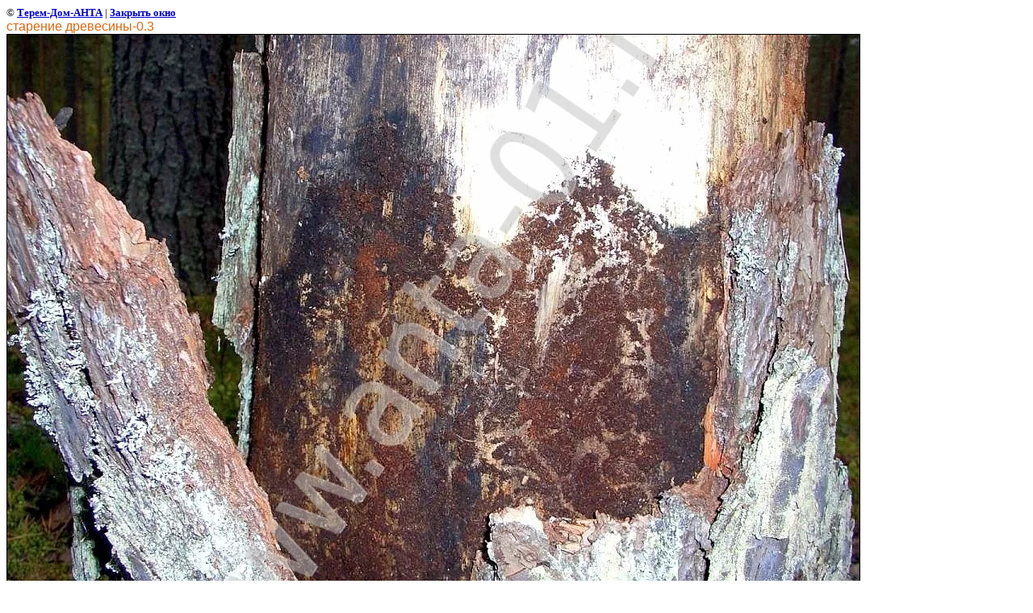

--- FILE ---
content_type: text/html; charset=utf-8
request_url: https://anta-01.ru/starenie_neobrabotannoy_drevesiny/image/233363
body_size: 1831
content:
<html>
<head>
<meta name="yandex-verification" content="77f09a2f08cd2d36" />
<meta name="google-site-verification" content="29kGiwM07lhOI6FOoyuNrXe9Jm0Ekn5R6gRdZ0RB3OA" />

            <!-- 46b9544ffa2e5e73c3c971fe2ede35a5 -->
            <script src='/shared/s3/js/lang/ru.js'></script>
            <script src='/shared/s3/js/common.min.js'></script>
        <link rel='stylesheet' type='text/css' href='/shared/s3/css/calendar.css' /><link rel='stylesheet' type='text/css' href='/shared/highslide-4.1.13/highslide.min.css'/>
<script type='text/javascript' src='/shared/highslide-4.1.13/highslide.packed.js'></script>
<script type='text/javascript'>
hs.graphicsDir = '/shared/highslide-4.1.13/graphics/';
hs.outlineType = null;
hs.showCredits = false;
hs.lang={cssDirection:'ltr',loadingText:'Загрузка...',loadingTitle:'Кликните чтобы отменить',focusTitle:'Нажмите чтобы перенести вперёд',fullExpandTitle:'Увеличить',fullExpandText:'Полноэкранный',previousText:'Предыдущий',previousTitle:'Назад (стрелка влево)',nextText:'Далее',nextTitle:'Далее (стрелка вправо)',moveTitle:'Передвинуть',moveText:'Передвинуть',closeText:'Закрыть',closeTitle:'Закрыть (Esc)',resizeTitle:'Восстановить размер',playText:'Слайд-шоу',playTitle:'Слайд-шоу (пробел)',pauseText:'Пауза',pauseTitle:'Приостановить слайд-шоу (пробел)',number:'Изображение %1/%2',restoreTitle:'Нажмите чтобы посмотреть картинку, используйте мышь для перетаскивания. Используйте клавиши вперёд и назад'};</script>
<link rel="icon" href="/favicon.ico" type="image/x-icon">
<title>старение древесины-0.3 | Старение необработанной древесины</title>
<link href="/t/v224/images/styles.css" rel="stylesheet" type="text/css">
<meta name="description" content="старение древесины-0.3 | Старение необработанной древесины">
<meta name="keywords" content="старение древесины-0.3 | Старение необработанной древесины">
<meta name="robots" content="all">
<meta name="revisit-after" content="31 days">
<meta http-equiv="Content-Type" content="text/html; charset=UTF-8">
<meta name="viewport" content="width=device-width, initial-scale=1.0, maximum-scale=1.0, user-scalable=no">
</head>

<body bgcolor="#ffffff" text="#000000">

<style>
body, td { font-size:13px; font-family:verdana; }
img { border: 1px solid #c0c0c0; max-width: 100%;width: auto;height: auto;}
a.back { font-weight: bold; color: #0000cc; text-decoration: underline; }
</style>


&copy; <a class="back" href="http://anta-01.ru/">Терем-Дом-АНТА</a> | <a class="back" href="javascript:window.close();">Закрыть окно</a> 

<h3>старение древесины-0.3</h3>

<img style="border: 1px solid black" src="/d/cimg7796.jpg">

<br><br clear=all>



<br><br clear=all>

&copy; <a class="back" href="http://anta-01.ru/">Терем-Дом-АНТА</a>
<br><br clear=all>


<!-- assets.bottom -->
<!-- </noscript></script></style> -->
<script src="/my/s3/js/site.min.js?1769082895" ></script>
<script src="/my/s3/js/site/defender.min.js?1769082895" ></script>
<script src="https://cp.onicon.ru/loader/53fc502d72d22c4030000056.js" data-auto async></script>
<script >/*<![CDATA[*/
var megacounter_key="0f2e200628f71e98bfec7a074f8215e2";
(function(d){
    var s = d.createElement("script");
    s.src = "//counter.megagroup.ru/loader.js?"+new Date().getTime();
    s.async = true;
    d.getElementsByTagName("head")[0].appendChild(s);
})(document);
/*]]>*/</script>
<script >/*<![CDATA[*/
$ite.start({"sid":56056,"vid":56205,"aid":4183,"stid":1,"cp":21,"active":true,"domain":"anta-01.ru","lang":"ru","trusted":false,"debug":false,"captcha":3});
/*]]>*/</script>
<!-- /assets.bottom -->
</body>
</html>

--- FILE ---
content_type: text/css
request_url: https://anta-01.ru/t/v224/images/styles.css
body_size: 5418
content:
#background { background:url(bot.gif) bottom repeat-x #e5e5e5; }
#background2 { background:url(top.gif) top repeat-x; }
#background3 { background:url(left_top.jpg) top right no-repeat; }
#background4 { background:url(right_top.jpg) top left no-repeat; }
#color { background-color:#FFFFFF; }
#color2 { background-color:#02addc; }
#bottom { background:url(bottom.gif) top repeat-x; border-left:1px solid #FFFFFF; border-right:1px solid #FFFFFF; }
#body_top { background:url(body_top.gif) top repeat-x; border-left:1px solid #FFFFFF; border-right:1px solid #FFFFFF; padding:16px 0 0;}
#top { background:url(menu2_bg.gif) bottom repeat-x; border-top:2px solid #62b926; }

a              { color: #ca7e07; text-decoration: none }
a:hover        { color: #ca7e07; text-decoration:underline }
a img          { border-color:#000000; }

h1,h2,h3,h4,h5,h6 {color:#d86811; padding:0px; margin: 0px; font-family: sans-serif}
h1 { font-size: 150%; font-weight:normal;}
h2 { font-size: 130%; font-weight:normal;}
h3 { font-size: 120%; font-weight:normal;}
h4 { font-size: 110%; font-weight:normal;}
h5 { font-size: 100%;  font-weight:normal;}
h6 { font-size: 87%;  font-weight:normal;} 

 
form {margin:0px}
td.search {padding: 0 0 0 20}


h1.tema          {
  color:#366715;
  font-family:Arial;
  font-size:24px;
  text-transform:none;
  font-weight:normal;
  padding:0px 0px 0px 0px;
  margin:0px;  
}

.body          {
  font-family:Trebuchet MS;
  font-size:12px;
  color:#505050;
  padding:30px;
  padding-bottom:70px;
  margin:0px;
}

.name {
  font-family:Arial;
  font-size:21px;
  color:#FFFFFF;
}

.news          {
  font-family:Arial;
  font-size:11px;  
  color:#7d7c7c;
  padding:20px 10px 30px 10px;
}


.cont {
  font-family:Arial;
  font-size:11px;
  color:#605e5e;
  padding:28px 26px;
}
.cont a { text-decoration:none; color:#3c680e; }
.cont a:hover { text-decoration:underline; color:#3c680e; }


div.n1 { background:url(n_t.gif) top repeat-x #88a531; }
div.n2 { background:url(n_l.gif) left repeat-y; }
div.n3 { background:url(n_r.gif) right repeat-y; }
div.n4 { background:url(n1_1.gif) top left no-repeat; }
div.n5 { background:url(n1_2.gif) top right no-repeat; }

div.n6 { background:url(n2_1.gif) top left no-repeat; }
div.n7 { background:url(n2_2.gif) top right no-repeat; }



div.b1 { background:url(blok_b.gif) bottom repeat-x; }
div.b2 { background:url(blok_l.gif) left repeat-y; }
div.b3 { background:url(blok_r.gif) right repeat-y; }
div.b4 { background:url(blok1.gif) bottom left no-repeat; }
div.b5 { background:url(blok2.gif) bottom right no-repeat; }



div.t1 { background:url(tt.gif) top repeat-x #6e6e6e; }
div.t2 { background:url(t1.gif) top left no-repeat; }
div.t3 { background:url(t2.gif) top right no-repeat; }
div.t4 { background:url(t3.gif) bottom left no-repeat; }
div.t5 { background:url(t4.gif) bottom right no-repeat; 
         font-family:Arial; font-size:10px; color:#FFFFFF;
     padding:5px; }



div.m1 { background:url(m_t.gif) top repeat-x #dce6b9; }
div.m2 { background:url(m_b.gif) bottom repeat-x; }
div.m3 { background:url(m_l.gif) left repeat-y; }
div.m4 { background:url(m_r.gif) right repeat-y; }
div.m5 { background:url(m1.gif) top left no-repeat; }
div.m6 { background:url(m2.gif) top right no-repeat; }
div.m7 { background:url(m3.gif) bottom left no-repeat; }
div.m8 { background:url(m4.gif) bottom right no-repeat; }





b.menuNormal {
  background-color:transparent;
  font-family:Arial;
  font-size:11px;
  font-weight:normal;
  text-transform:uppercase;    
  text-decoration:none;
  padding: 2px 2px 2px 28px;
  border-bottom:1px solid #819d25;
  cursor:pointer;  
}

.menuOver {
  background-color:transparent;
  font-family:Arial;
  font-size:11px;
  font-weight:normal;
  text-transform:uppercase;    
  text-decoration:none;
  padding: 2px 2px 2px 28px;
  background-color:#a1b942;
  border-bottom:1px solid #819d25;
  cursor:pointer;
}
.menuNormal a, .menuNormal a:hover {color: #3f6a08;text-decoration:none;}
.menuOver a, .menuOver a:hover {color: #FFFFFF;text-decoration:none;}



h2.menu {
  color:#366715;
  font-family:Arial;
  font-size:24px;
  text-transform:none;
  font-weight:normal;
  padding:0px 0px 12px 0px;
  margin:0px;
  text-align:center;
}

td.menuOFF {
  background-color:transparent;
  font-family:Verdana;
  font-size:11px;
  font-weight:normal;
  text-transform:uppercase;  
  text-decoration:none;
  padding: 0px 0px 0px 0px;
  cursor:pointer;
}
td.menuOFF div.vid1 { 
  padding:0px 0px 0px 0px;
}
td.menuOFF div.vid2 { 
  padding:0px 0px 0px 0px;
}
td.menuOFF div.vid3 { 
  padding:0px 0px 0px 0px;
}
td.menuOFF div.vid4 { 
  padding:0px 0px 0px 0px;
}
td.menuOFF div.vid5 a, td.menuOFF div.vid5 a:hover { color:#5b5a5a; text-decoration:none;}
td.menuOFF div.vid5 { 
  padding:7px 15px 7px 15px;
}

td.menuON {
  background-color:transparent;
  font-family:Verdana;
  font-size:11px;
  font-weight:normal;
  text-transform:uppercase;  
  text-decoration:none;
  padding: 0px 0px 0px 0px;
  background:url(menu2_overb.gif) bottom repeat-x #43adcb;
  cursor:pointer;
}
td.menuON div.vid1 {
  padding:0px 0px 0px 0px; background:url(menu2_overt.gif) top repeat-x;
  }
td.menuON div.vid2 {
  padding:0px 0px 0px 0px; background:url(menu2_over1.gif) top left no-repeat;
  }
td.menuON div.vid3 {
  padding:0px 0px 0px 0px; background:url(menu2_over2.gif) top right no-repeat;
  }
td.menuON div.vid4 {
  padding:0px 0px 0px 0px; background:url(menu2_over3.gif) bottom left no-repeat;
  }
td.menuON div.vid5 a, td.menuON div.vid5 a:hover { color:#fff; text-decoration:none;}
td.menuON div.vid5 {
  padding:7px 15px 7px 15px; background:url(menu2_over4.gif) bottom right no-repeat;
  }




.copyright     { font-family: Tahoma; font-size: 11px; color: #787878; }
span.copyright     { font-family: Tahoma; font-size: 11px; color: #787878; }
span.copyright a    { font-family: Tahoma; font-size: 11px; color: #df9a33; }
span.copyright a:hover   { font-family: Tahoma; font-size: 11px; color: #df9a33; }

.tit          {
  font-family: Tahoma;
  font-size: 9px;
  font-weight:bold;  
  color: #787878;
}

.tit  {color: #787878;text-decoration:none}
.tit:hover{color: #787878;text-decoration:none}

.small         { 
      font-family: Arial;
      font-size: 11px;  
      color: #787878;        
}

.thumb   {color: #505050; }

table.table1   { font-size:12px; border-collapse: collapse; font-family: Tahoma; color: #505050 }
table.table1 td { padding: 4px; border: 1px solid #505050}
table.table0 { font-size:12px; border-collapse: collapse; font-family: Tahoma; color: #505050}
table.table0 td { padding: 4px; border-width: 0px solid #505050 }

/* */

td.shop-column1 { width: 70%; padding-right: 10px; font-size:11px; }
td.shop-column2 { width: 30%; }

h2.shop-product-title { font-size: 18px; font-weight: bold; }

/* SHOP CART */

div.shop-cart { text-align: right; font-size: 10px; text-transform: uppercase; margin-bottom: 20px; }
a.shop-cart { font-size:10px; font-family: tahoma; font-weight: bold; text-decoration: none; text-transform: uppercase;}
a.shop-cart:hover { font-size:10px; font-family: tahoma; font-weight: bold; text-decoration: underline; text-transform: uppercase;}

/* SHOP PATH */

div.shop-path { text-align: left; font-size: 10px; text-transform: uppercase; margin-bottom: 10px; }
a.shop-path { font-size:10px; font-family: tahoma; font-weight: bold; text-decoration: none; text-transform: uppercase;}
a.shop-path:hover { font-size:10px; font-family: tahoma; font-weight: bold; text-decoration: underline; text-transform: uppercase;}

/* SHOP FOLDERS */

div.shop-folders { }
div.shop-folders-title { color:#000000;font-weight:bold;padding:5px;background-color:#e0e0e0; }
div.shop-folders-body { padding: 15px; font-size: 11px; }
a.shop-folder { font-size:10px; font-family: tahoma; font-weight: bold; text-decoration: none; text-transform: uppercase;}
a.shop-folder:hover { font-size:10px; font-family: tahoma; font-weight: bold; text-decoration: underline; text-transform: uppercase;}

/* SHOP PRODUCT LIST */

table.shop-products { font-size:11px; border-collapse: collapse; border-bottom: 1px solid #cccccc;  }
table.shop-products td { padding:5px; border-right: 1px solid #cccccc; border-left: 1px solid #cccccc;}
td.product-th { padding:5px; background-color: #cccccc; font-weight: bold; color: #000000; text-align: center; }
td.product-tb { padding:5px; border-top: 1px solid #cccccc; text-align: right; }

div.shop-add-to-cart { padding:5px; }
span.shop-remove-from-cart { cursor: pointer; color: #cc0000; text-decoration: underline; }
span.shop-remove-from-cart:hover { cursor: pointer; color: #000000; text-decoration: underline; }

/* SHOP PRODUCT LIST STAGE */

table.stage { font-size:11px; }
td.stage-title { text-transform:uppercase; background-color:#cccccc; padding:7px; }
td.stage-image { padding: 5px; text-align:center; }
td.stage-body { padding: 10px; }


/* SHOP PRODUCT FORMS */

input.number { border:1px solid #cccccc; }
input.shop-add-to-cart { }
form.nomargin { margin: 0px;}

/* SHOP PRODUCT MISC */

#shop-added { display:none; z-index:10000; padding:5px; border:1px solid gray; position:absolute; left:0px; top: -20px; background-color:#FFFFCC;font-size:11px;font-family: verdana; }



ul.boxes {
  color: #cccccc;
  margin: 0px 0px 0px 5px;
  padding: 0px 0px 0px 10px;
}

ul.boxes li { margin-bottom: 5px; }
ul.boxes li:hover { margin-bottom: 5px; }





#lmenu ul {
  display:none;
  position:absolute;
  width:200px;
  background:#DCE6B9;
  border-top:1px solid #819D25;
  border-left:1px solid #819D25;
  border-right:1px solid #819D25;
  margin:-1px 0 0 1px;
  z-index:1000;
}

#lmenu ul ul {
  margin:-1px 0 0 2px;  
}

#lmenu ul a {
  display:block;
  padding:5px;
}

#lmenu a.over, #lmenu a:hover {
  background-color:#a1b942;
  color:#fff;
}






#tmenu {
  list-style:none;
  padding:0 16px;
  margin:0;
  font-family:Verdana, Geneva, sans-serif;
  text-transform:uppercase;
}
#tmenu li {
  float:left;
  padding:0 2px 6px;
}
#tmenu li a {
  display:block;
 /* background:url(tm_rn.gif) right no-repeat;*/
  font-size:11px;
  line-height:27px;
  padding:0 12px;
  color:#2f4f10;
  text-decoration:none;
  background: #C8D98D;
  -webkit-border-radius: 4px;
  -moz-border-radius: 4px;
  border-radius: 4px;
}/*
#tmenu li a span {
  display:block;
  
  background:url(tm_ln.gif) left no-repeat;
}*/
#tmenu li a:hover {
 /* background:url(tm_ro.gif) right no-repeat;*/
/* Permalink - use to edit and share this gradient: http://colorzilla.com/gradient-editor/#8aa236+0,829833+50,8aa236+50,829833+100 */
	background: rgb(138,162,54); /* Old browsers */
	background: -moz-linear-gradient(top, rgba(138,162,54,1) 0%, rgba(130,152,51,1) 50%, rgba(138,162,54,1) 50%, rgba(130,152,51,1) 100%); /* FF3.6-15 */
	background: -webkit-linear-gradient(top, rgba(138,162,54,1) 0%,rgba(130,152,51,1) 50%,rgba(138,162,54,1) 50%,rgba(130,152,51,1) 100%); /* Chrome10-25,Safari5.1-6 */
	background: linear-gradient(to bottom, rgba(138,162,54,1) 0%,rgba(130,152,51,1) 50%,rgba(138,162,54,1) 50%,rgba(130,152,51,1) 100%); /* W3C, IE10+, FF16+, Chrome26+, Opera12+, Safari7+ */
	filter: progid:DXImageTransform.Microsoft.gradient( startColorstr='#8aa236', endColorstr='#829833',GradientType=0 ); /* IE6-9 */
  color:#fff;
  text-decoration:none;
}
/*
#tmenu li a:hover span {
  background:url(tm_lo.gif) left no-repeat;
}


#tmenu li:first-child a {background:#cff1ff; color:#002f5d ;} 

  #tmenu li:first-child a span, #tmenu li:first-child + li a span, #tmenu li:first-child +li + li a span {background:none;}
  
#tmenu li:first-child + li a {background:#d5d7ff; color:#002f5d;} 


#tmenu li:first-child + li + li a {background:#f2d8ff; color:#002f5d;} 

#tmenu li:first-child a, #tmenu li:first-child + li a, #tmenu li:first-child + li + li a {
  -moz-border-radius: 3px; 
  -webkit-border-radius: 3px; 
  -khtml-border-radius: 3px;  
  behavior:url(/d/56205/t/images/pie.htc);
  border-radius:3px;
  position:relative;
}


#tmenu li:first-child a:hover {
  background:url(tm_ro.gif) right no-repeat;
  color:#fff;
  text-decoration:none;
}
#tmenu li:first-child a:hover span {
  background:url(tm_lo.gif) left no-repeat;
}


#tmenu li:first-child + li a:hover {
  background:url(tm_ro.gif) right no-repeat;
  color:#fff;
  text-decoration:none;
}
#tmenu li:first-child + li a:hover span {
  background:url(tm_lo.gif) left no-repeat;
}


#tmenu li:first-child + li + li a:hover {
  background:url(tm_ro.gif) right no-repeat;
  color:#fff;
  text-decoration:none;
}
#tmenu li:first-child + li + li a:hover span {
  background:url(tm_lo.gif) left no-repeat;
}
*/


ul.menu, ul.menu li, ul.menu ul {
  padding:0;
  margin:0;
  list-style:none;
  font-size:0px;
  line-height:0px;
}

ul.menu a {
  font-family:Arial;
  font-size:11px;
  line-height:normal;
  font-weight:normal;
  text-transform:uppercase;    
  text-decoration:none;
  padding: 3px 5px 3px 28px;
  border-bottom:1px solid #819d25;
  display:block;
  color: #3f6a08;
  text-decoration:none;
}

ul.menu a:hover {
  font-family:Arial;
  font-size:11px;
  font-weight:normal;
  text-transform:uppercase;    
  text-decoration:none;
  padding: 3px 5px 3px 28px;
  background-color:#a1b942;
  border-bottom:1px solid #819d25;
  display:block;
  color: #FFFFFF;
  text-decoration:none;
}






div.m8 { 
	background:#dce6b9; 
	border:1px solid rgba(0,0,0,0.2); 
	-moz-border-radius: 4px; 
	-webkit-border-radius: 4px; 
	-khtml-border-radius: 4px;  
	behavior:url(/d/56205/t/images/pie.htc);
	border-radius:4px;
	position:relative;
}

div.m8.first{ background:#cff1ff;}
div.m8.two{ background:#d5d7ff;}
div.m8.three{ background:#f2d8ff;}



#lm, #lm ul, #lm li {
  margin:0;
  padding:0;
  list-style:none;
  font-size:0px;
  line-height:0px;
      
}

#lm {
  padding:0;
  margin:0;
  list-style:none;
  font-size:0px;
  line-height:0px;
  font-family:Arial, Helvetica, sans-serif;
  text-transform:uppercase;
}
#lm ul{background: #DCE6B9;}

#lm ul ul {
  margin:-1px 0 0 2px;  
}

#lm li {padding:0;}

#lm li a {
  font-size:11px;
  line-height:normal;
  display:block;
  padding: 3px 5px 3px 28px;
  
  border-bottom:1px solid rgba(0,0,0,0.2); 
  color:rgba(0,0,0,0.5); 
  text-decoration:none;
}
#lm li a:hover, #lm li a.over {
  background-color:rgba(0,0,0,0.2); 
  color:#fff;
  text-decoration:none;
}


/*
#lm li li a {padding-left:40px;}
#lm li li a:hover, #lm li li a.over {
  background-color:#a1b942;
  color:#fff;
  text-decoration:none;
}
*/
#lm ul {
  display:none;
  position:absolute;
  width:200px;

  border-top:1px solid rgba(0,0,0,0.2);
  border-left:1px solid rgba(0,0,0,0.2);
  border-right:1px solid rgba(0,0,0,0.2);
  margin:-1px 0 0 2px;
  z-index:1000;
}

#lm li li {
  border-bottom:1px solid rgba(0,0,0,0.2);
}

#lm li li a {
  font-size:11px;
  line-height:normal;
  display:block;
  padding: 3px 12px;
  /*background-color:#DCE6B9;*/
  border:none;
  color:rgba(0,0,0,0.5); 
  text-decoration:none;
}





div.m8.first{ background:#cff1ff; border-color:#8fb7c7;}
div.m8.two{ background:#d5d7ff; border-color:#9194ce;}
div.m8.three{ background:#f2d8ff; border-color:#8c62a1;}
  


div.m8.first #lm li a { color:#000; border-color:#8fb7c7;}
div.m8.first #lm li a:hover {background:#50acd2; color:#fff;}
div.m8.first #lm ul { border-color:#8fb7c7;}
div.m8.first #lm ul, div.m8.first #lm ul li a{ background:#cff1ff; color:#000; border-color:#8fb7c7;}
div.m8.first #lm ul li{ border-color:#8fb7c7;}
div.m8.first #lm ul li a:hover {background:#50acd2; color:#fff;}
div.m8.first #lm li a.over { background:#50acd2; color:#fff;}
div.m8.first #lm li li a.over { background:#50acd2; color:#fff;}

div.m8.two #lm li a { color:#000; border-color:#9194ce;}
div.m8.two #lm li a:hover {background:#a0a1bf; color:#fff;}
div.m8.two #lm ul { border-color:#9194ce;}
div.m8.two #lm ul, div.m8.two #lm ul li a{ background:#d5d7ff; color:#000;  border-color:#9194ce;}
div.m8.two #lm ul li { border-color:#9194ce;}
div.m8.two #lm ul li a:hover {background:#a0a1bf; color:#fff;}
div.m8.two #lm li a.over { background:#a0a1bf; color:#fff;}
div.m8.two #lm li li a.over { background:#a0a1bf; color:#fff;}


div.m8.three #lm li a { color:#000; background:#f2d8ff; border-color:#8c62a1;}
div.m8.three #lm li a:hover {background:#bb91d0; color:#fff;}
div.m8.three #lm ul { border-color:#8c62a1;}
div.m8.three #lm ul, div.m8.three #lm ul li a{ background:#f2d8ff; color:#000; border-color:#8c62a1;}
div.m8.three #lm ul li { border-color:#8c62a1;}
div.m8.three #lm ul li a:hover {background:#bb91d0; color:#fff;}
div.m8.three #lm li a.over { background:#bb91d0; color:#fff;}
div.m8.three #lm li li a.over { background:#bb91d0; color:#fff;}





#lm2, #lm2 ul, #lm2 li {
  margin:0;
  padding:0;
  list-style:none;
  font-size:0px;
  line-height:0px;
}

#lm2 {
  padding:0;
  margin:0;
  list-style:none;
  font-size:0px;
  line-height:0px;
  font-family:Arial, Helvetica, sans-serif;
  text-transform:uppercase;
}


#lm2 ul ul {
  margin:-1px 0 0 2px;  
}

#lm2 li {padding:0;}

#lm2 li a {
  font-size:11px;
  line-height:normal;
  display:block;
  padding: 3px 5px 3px 28px;
  background-color:#DCE6B9;
  border-bottom:1px solid #819d25;
  color:#3f6a08;
  text-decoration:none;
}
#lm2 li a:hover, #lm2 li a.over {
  background-color:#a1b942;
  color:#fff;
  text-decoration:none;
}


/*
#lm2 li li a {padding-left:40px;}
*/
#lm2 li li a:hover, #lm2 li li a.over {
  background-color:#a1b942;
  color:#fff;
  text-decoration:none;
}

#lm2 ul {
  display:none;
  position:absolute;
  width:200px;
  background:#DCE6B9;
  border-top:1px solid #819D25;
  border-left:1px solid #819D25;
  border-right:1px solid #819D25;
  margin:-1px 0 0 2px;
  z-index:1000;
}

#lm2 li li {
  border-bottom:1px solid #819D25;
}

#lm2 li li a {
  font-size:11px;
  line-height:normal;
  display:block;
  padding: 3px 12px;
  background-color:#DCE6B9;
  border:none;
  color:#3f6a08;
  text-decoration:none;
}


.cart { height:73px; width:152px; background:url(cart.png) no-repeat;  padding:12px 0 0 109px; font: normal 11px Arial, Helvetica, sans-serif; float: right;}
.sum { font: bold 11px Arial, Helvetica, sans-serif; color:#ed1401; text-align:right; padding: 5px 25px 0 0; margin: 0;}
.sum span{ font: bold 18px Arial, Helvetica, sans-serif;}
.order { font: normal 11px Arial, Helvetica, sans-serif; color:#ed1401; text-align:right; padding: 0px 25px 0 0; margin:0;}
.order a { text-decoration:underline; color:#000000;}
.order a:hover { text-decoration:underline; color:#ed1401;}

.shop2-pagelist, .shop2-pagelist li {
    font-size: 0;
    line-height: 0;
    list-style: none outside none;
    margin: 0;
    padding: 0;
}
.shop2-pagelist {
    margin: 20px 0;
    text-align: center;
}
.shop2-pagelist li {
    background-color: #fff;
    border: 1px solid #ccc;
    border-radius: 3px;
    display: inline-block;
    margin: 0 2px;
    vertical-align: top;
}
.shop2-pagelist li.page-first a, .shop2-pagelist li.page-last a, .shop2-pagelist li.page-prev a, .shop2-pagelist li.page-next a {
    background: url("/g/shop2v2/default/images/pagelist-arrows.png") no-repeat scroll 0 0 rgba(0, 0, 0, 0);
    cursor: pointer;
    display: block;
    height: 28px;
    text-decoration: none;
    width: 28px;
}
.shop2-pagelist li.page-first {
    margin-left: 0;
}
.shop2-pagelist li.page-first a {
    background-position: 0 0;
}
.shop2-pagelist li.page-last {
    margin-right: 0;
}
.shop2-pagelist li.page-last a {
    background-position: 0 -28px;
}
.shop2-pagelist li.page-prev a {
    background-position: 0 -56px;
}
.shop2-pagelist li.page-next a {
    background-position: 0 -84px;
}
.shop2-pagelist li.page-num a, .shop2-pagelist li.page-num span {
    color: #333;
    display: inline-block;
    font-size: 15px;
    height: 28px;
    line-height: 28px;
    min-width: 20px;
    padding: 0 4px;
    text-align: center;
    text-decoration: none;
}
.shop2-pagelist li.page-num.active-num {
    background-color: #eee;
    background-image: linear-gradient(to bottom, #f8f8f8, #dfdfdf);
    background-repeat: repeat-x;
}
.shop2-pagelist li.page-num.active-num a {
    cursor: default;
}


/*315*/
.lenta {
	width: 942px;
	margin-left:18px;
}
[id^="slider"] {
	background: #DCE6B9; /* Old browsers */
	background: -moz-linear-gradient(top, #DCE6B9 0%, #CBDB92 100%); /* FF3.6+ */
	background: -webkit-gradient(linear, left top, left bottom, color-stop(0%,#DCE6B9), color-stop(100%,#CBDB92)); /* Chrome,Safari4+ */
	background: -webkit-linear-gradient(top, #DCE6B9 0%,#CBDB92 100%); /* Chrome10+,Safari5.1+ */
	background: -o-linear-gradient(top, #DCE6B9 0%,#CBDB92 100%); /* Opera 11.10+ */
	background: -ms-linear-gradient(top, #DCE6B9 0%,#CBDB92 100%); /* IE10+ */
	background: linear-gradient(to bottom, #DCE6B9 0%,#CBDB92 100%); /* W3C */
	filter: progid:DXImageTransform.Microsoft.gradient( startColorstr='#DCE6B9', endColorstr='#CBDB92',GradientType=0 ); /* IE6-9 */
	-webkit-border-radius: 5px;
	-moz-border-radius: 5px;
	border-radius: 5px;
	margin:0; padding:0; 
	
}
[id^="slider-inner"] { margin:0; padding:10px 50px; height:auto !important; min-height:74px; height:74px; position:relative;}

.slider_prev, .slider_prev:hover {background:url(sl-l.png) 0 0 no-repeat; margin:-20px 0 0 0; padding:0; height:0; width:0; border-color: transparent; border-style: solid; border-width: 20px 12px; border-right-color: #366715; position:absolute; top:50%; left:5px; text-decoration:none; outline:none;}
.slider_next, .slider_next:hover {background:url(sl-r.png) 0 0 no-repeat; margin:-20px 0 0 0; padding:0; height:0; width:0; border-color: transparent; border-style: solid; border-width: 20px 12px; border-left-color: #366715;position:absolute; top:50%; right:5px; text-decoration:none; outline:none;}

.slider {margin:0; padding:0; width:100%; overflow:hidden;}

.slider ul {margin:0; padding:0; width:900000px;  display:inline-block;font-size: 0;line-height: 0;}
.slider ul li {margin:0 0 0 0; padding:0 22px 0 0; width:74px; float:left; display:inline-block;}

/*-------------------------------------------------------------------------------------------------------------------------*/

.slider-img {margin:0; padding:0; width:75px; float:left; display:inline; text-align:center; }
.slider-img img {border:none; margin:0; padding:0; }

.slider-img .title { text-align:center;  padding-top:2px; color:#366715; line-height: ;}
.slider-img a, .slider-img a:hover { color:#366715; font-size:11px; line-height: normal;}

--- FILE ---
content_type: text/javascript
request_url: https://counter.megagroup.ru/0f2e200628f71e98bfec7a074f8215e2.js?r=&s=1280*720*24&u=https%3A%2F%2Fanta-01.ru%2Fstarenie_neobrabotannoy_drevesiny%2Fimage%2F233363&t=%D1%81%D1%82%D0%B0%D1%80%D0%B5%D0%BD%D0%B8%D0%B5%20%D0%B4%D1%80%D0%B5%D0%B2%D0%B5%D1%81%D0%B8%D0%BD%D1%8B-0.3%20%7C%20%D0%A1%D1%82%D0%B0%D1%80%D0%B5%D0%BD%D0%B8%D0%B5%20%D0%BD%D0%B5%D0%BE%D0%B1%D1%80%D0%B0%D0%B1%D0%BE%D1%82%D0%B0%D0%BD%D0%BD%D0%BE%D0%B9%20%D0%B4%D1%80%D0%B5%D0%B2%D0%B5%D1%81%D0%B8%D0%BD%D1%8B&fv=0,0&en=1&rld=0&fr=0&callback=_sntnl1769495202600&1769495202600
body_size: 94
content:
//:1
_sntnl1769495202600({date:"Tue, 27 Jan 2026 06:26:42 GMT", res:"1"})